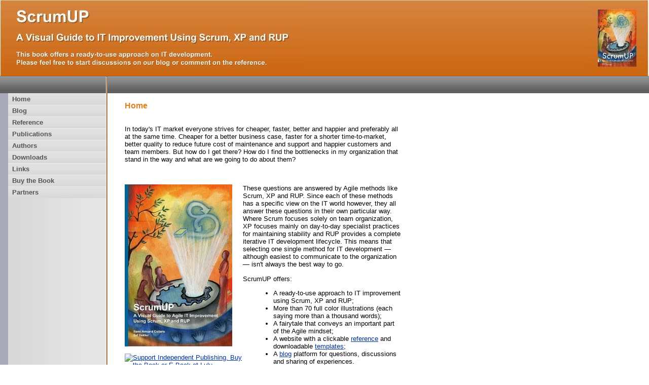

--- FILE ---
content_type: text/html
request_url: http://scrumup.com/
body_size: 2391
content:
<!DOCTYPE html PUBLIC "-//W3C//DTD XHTML 1.0 Transitional//EN" "http://www.w3.org/TR/xhtml1/DTD/xhtml1-transitional.dtd">
<html xmlns="http://www.w3.org/1999/xhtml"><!-- InstanceBegin template="/Templates/site.dwt" codeOutsideHTMLIsLocked="false" -->
<head>
<meta http-equiv="Content-Type" content="text/html; charset=iso-8859-1" />
<meta name="AUTHOR" content="Remi-Armand Collaris and Eef Dekker, remi-armand.collaris@ordina.nl" />
<meta name="keywords" content="agile,rup,scrum,scrumup,open,basic,unified process,development,work product,vision,actor,workflow,IT,project" />
<meta name="description" content="ScrumUP offers an Agile, ready-to-use Software Development approach based on Scrum, XP and RUP." />
<!-- InstanceBeginEditable name="doctitle" -->
<title>ScrumUP</title>
<!-- InstanceEndEditable -->
<link rel="stylesheet" type="text/css" media="all" href="css/style.css" />
<!--[if lt IE 7.]>
<script defer type="text/javascript" src="js/pngfix.js"></script>
<![endif]-->
<!-- InstanceBeginEditable name="head" --><!-- InstanceEndEditable -->
<!--Google Analytics code -->
<script type="text/javascript">

  var _gaq = _gaq || [];
  _gaq.push(['_setAccount', 'UA-9264208-1']);
  _gaq.push(['_setDomainName', '.scrumup.com']);
  _gaq.push(['_trackPageview']);

  (function() {
    var ga = document.createElement('script'); ga.type = 'text/javascript'; ga.async = true;
    ga.src = ('https:' == document.location.protocol ? 'https://ssl' : 'http://www') + '.google-analytics.com/ga.js';
    var s = document.getElementsByTagName('script')[0]; s.parentNode.insertBefore(ga, s);
  })();

</script><!--End Google Analytics code -->
</head>
<body>
<div id="header">
  <span class="left"></span>
  <span class="right"></span>
</div>
<div id="navbar">
  <span class="treenav"></span>
  <span class="demonav"></span>
</div>
<div id="leftcolumn">
  <ul id="navlist">
    <li><a href="index.html">Home</a></li>
    <li><a href="http://blog.scrumup.com">Blog </a></li>
    <!--li><a href="../demo2008.html">Demo</a></li-->
    <li><a href="reference/index.html">Reference</a></li>
    <li><a href="publications.html">Publications</a></li>
    <li><a href="authors.html">Authors</a></li>
    <!--li><a href="../top_reviewers.html">Top Reviewers</a></li-->
    <li><a href="downloads.html">Downloads</a></li>
    <!--li><a href="../contact.html">Contact</a></li-->
    <li><a href="links.html">Links</a></li>
    <li><a href="http://www.lulu.com/spotlight/scrumup">Buy the Book  </a></li>
    <li><a href="partners.html">Partners</a></li>
  </ul>
</div>
<div id="content">
  <h3><!-- InstanceBeginEditable name="header" -->Home<!-- InstanceEndEditable --></h3>
  <!-- InstanceBeginEditable name="content" -->
  <table width="546" border="0" cellspacing="0" cellpadding="0">
    <tr>
      <td colspan="2"><p>In today's IT market everyone strives for cheaper, faster, better and happier and preferably all at the same time. Cheaper for a better business case, faster for a shorter time-to-market, better quality to reduce future cost of maintenance and support and happier customers and team members. But how do I get there? How do I find the bottlenecks in my organization that stand in the way and what are we going to do about them?<br />
      </p></td>
    </tr>
    <tr>
      <td colspan="2">&nbsp;</td>
    </tr>
    <tr>
      <td width="233" valign="top" align="center"><p align="left"><img src="images/scrumup_thumbnail.jpg" alt="ScrumUP cover" width="212" height="320" border="0" /></p>
        <p align="left"><a href="http://www.lulu.com/spotlight/scrumup"><img src="http://static.lulu.com/images/services/buy_now_buttons/us/book_blue.gif?20120612124331" alt="Support Independent Publishing. Buy the Book or E-Book at Lulu." width="122" height="41" border="0"></a> </p>
      </td>
      <td valign="top" width="313"><p>These questions are answered by Agile methods  like Scrum, XP and RUP. Since each of these methods has a specific view on the  IT world however, they all answer these questions in their own particular way. Where  Scrum focuses solely on team organization, XP focuses mainly on day-to-day  specialist practices for maintaining stability and RUP provides a complete  iterative IT development lifecycle. This means that selecting one single method  for IT development &mdash; although easiest to communicate to the organization &mdash;  isn't always the best way to go. </p>
        <p>ScrumUP offers:</p>
        <ul>
          <li>          A ready-to-use approach to IT improvement using  Scrum, XP and RUP;</li>
          <li>            More than 70 full color illustrations (each saying  more than a thousand words);</li>
          <li>            A fairytale that conveys an important part of  the Agile mindset;</li>
          <li>            A website with a clickable <a href="reference/index.html">reference</a> and downloadable  <a href="downloads.html">templates</a>;</li>
          <li>            A <a href="http://blog.scrumup.com">blog</a> platform for questions, discussions and  sharing of experiences.</li>
        </ul>        
        <p>In ScrumUP, the <a href="authors.html">authors</a> bring together their  experiences in IT improvement. Seemingly effortless they bridge the gap between  methods and show how they can enhance each other. The visualizations in this  book make it easy to read. They show how these methods relate to one another  and how they help the team improve their way of working.</p></td>
    </tr>
  </table>
  <!-- InstanceEndEditable --></div>
</body>
<!-- InstanceEnd --></html>


--- FILE ---
content_type: text/css
request_url: http://scrumup.com/css/style.css
body_size: 1202
content:
body {
	margin: 0px;
	padding: 0px;
	font-family: arial, helvetica, sans-serif;
	font-size: 10pt;
	background-image: url(../images/bg_grey.gif);
	background-color: #ffffff;
	background-repeat: repeat-y;
}
img {
	border: 0px;
		
}
img.icon {
	border: 0px;
	vertical-align: top;
}
p {
	font-family: arial, helvetica, sans-serif;
	font-size: 10pt;
}

h1 {
	font-family: arial, helvetica, sans-serif;
	font-size: large;
}

h2 {
	font-family: arial, helvetica, sans-serif;
	font-size: 150%;
}

h3 {
	color: #E17F1A;
	font-family: Arial, Helvetica, sans-serif;
	font-size: 12pt;
	font-weight: bold;
}

h4, h5, h6 {
	font-family: arial, helvetica, sans-serif;
}

a:link {
	color: #003399;
	font-family: arial, helvetica, sans-serif;
	font-size: 10pt;
	text-decoration:  underline;
}

a:active {
	color: #003399;
	font-family: arial, helvetica, sans-serif;
	font-size: 10pt;
	text-decoration: underline;
}

a:visited {
	color: #003399;
	font-family: arial, helvetica, sans-serif;
	font-size: 10pt;
	text-decoration:  underline;
}

a:hover {
	color: #003398;
	font-family: arial, helvetica, sans-serif;
	font-size: 10pt;
	text-decoration: underline;
}

ol {
	font-family: arial, helvetica, sans-serif;
	font-size: 10pt;
	list-style-type: decimal;
	margin-left: 30px;
}

ol li {
	font-family: arial, helvetica, sans-serif;
	font-size: 10pt;
	text-align: left
}

ul {
	font-family: arial, helvetica, sans-serif;
	font-size: 10pt;
	list-style-type: disc;
	margin-top: 5px;
}

ul li {
	font-family: arial, helvetica, sans-serif;
	font-size: 10pt;
	text-align: left;
	margin-left: -10px;
}

table {
	background-image: none;
	background: #ffffff;
	font-family: arial, helvetica, sans-serif;
	font-size: 10pt;	
}

tbody {
	font-family: arial, helvetica, sans-serif;
	font-size: 10pt;
	vertical-align: baseline;
}

th {
	font-family: arial, helvetica, sans-serif;
	font-size: 10pt;
	text-align: left;
}

td {
	font-family: arial, helvetica, sans-serif;
	font-size: 10pt;
}

td ul {
	font-family: arial, helvetica, sans-serif;
	font-size: 10pt;
	margin-bottom: 0px;
	margin-left: 30px;
}

#header {
	height: 184px;
	width: 100%;
	background-image: url(../images/header_bg.jpg);
	background-repeat: repeat-x;
	white-space: nowrap;
}

#header .left {
	position: absolute; 
	width: 600px; 
	height: 150px; 
	float: left; 
	background-image: url(../images/header_left.jpg);
	background-repeat: no-repeat;
}

#header .naslagleft {
	position: absolute; 
	width: 640px; 
	height: 150px; 
	float: left; 
	background-image: url(../images/header_naslag_left.jpg);
	background-repeat: no-repeat;
}

#header .previewleft {
	position: absolute; 
	width: 600px; 
	height: 150px; 
	float: left; 
	background-image: url(../images/header_preview_left.jpg);
	background-repeat: no-repeat;
}

#header .right {
	width: 123px; 
	height: 150px; 
	float: right; 
	background-image: url(../images/header_right.jpg);
}
#bookcover {
	position: absolute; 
	top: 0px;
	left: 391px;
	width: 162px;
	height: 178px;
	z-index: 99;
}

#navbar {
	position: absolute; 
	top: 150px;
	height: 34px;
	width: 100%;
	background-image: url(../images/bg_navbar.gif);
	background-repeat: repeat-x;
	white-space: nowrap;
}
#navbar .treenav {
	height: 34px;
	width: 212px; 
	float: left; 
	text-indent: 16px;
	padding: 6px 0px 0px 0px; 
	background: url(../images/bg_navbar_splitter.gif) top right;
	background-repeat: no-repeat;
}
#navbar .reftreenav {
	height: 34px;
	width: 250px; 
	float: left; 
	text-indent: 16px;
	padding: 6px 0px 0px 0px; 
	background: url(../images/bg_navbar_splitter.gif) top right;
	background-repeat: no-repeat;
}
#navbar .demonav {
	width: 300px; 
	float: left; 
	padding: 6px 0px 0px 32px; 
}

#leftcolumn {
	position: absolute; 
	width: 208px; 
	top: 184px;
	float: left; 
}

#content {
	padding: 0px 0px 20px 246px; 
}

ul#navlist {
	width: 246px;
	\width: 248px;
	w\idth: 246px;
	padding: 0px;
	margin: 0px;
	font: bold 12px verdana,helvetica,arial,sans-serif;
}

ul#navlist li {
	list-style: none;
	margin: 0px;
}

ul#navlist li a {
	color: #535353;
	display: block;
	width: 177px;
	\width: 226px;
	w\idth: 177px;
	padding: 4px 8px 4px 8px;
	border: 0px;
	border-left: 16px solid #aaaabb;
	background-image: url(../images/bg_leftnav.gif);
	text-decoration: none;
}

ul#navlist li a:hover {
	border-color: #ec6a00;
	color: #ec6a00;
	background-image: url(../images/bg_leftnav-hover.gif);
}

.logo {
	position: absolute;
	left: 3.2em;
	bottom: 1em;
	padding: 0em;
}

#naslagnavlist {
	position: absolute;
	list-style: none;
	right: 3em;
	* right: 1em;
	top: 0.25em;

}

#naslagnavlist li {
	display: inline;
	padding: 0px;
	margin: 0;
}

#naslagnavlist li:before { color: #ffffff; content: "| "; }
#naslagnavlist li:first-child:before { content: ""; }

/*IE workaround*/
/*All IE browsers*/
* html #naslagnavlist li {
	border-left: 1px solid #ffffff;
	padding: 0 0.5em 0 0.5em;
	margin: 0 0.5em 0 -0.5em;
}

/*Win IE browsers - hide from Mac IE\*/
* html #naslagnavlist { height: 1%; }

* html #naslagnavlist li {
	display: block;
	float: left;
}

#naslagnavlist li a {
	color: #ffffff;
	text-decoration: none;
}

#naslagnavlist li a:hover {
	color: #ffffff;
	text-decoration: underline;
}